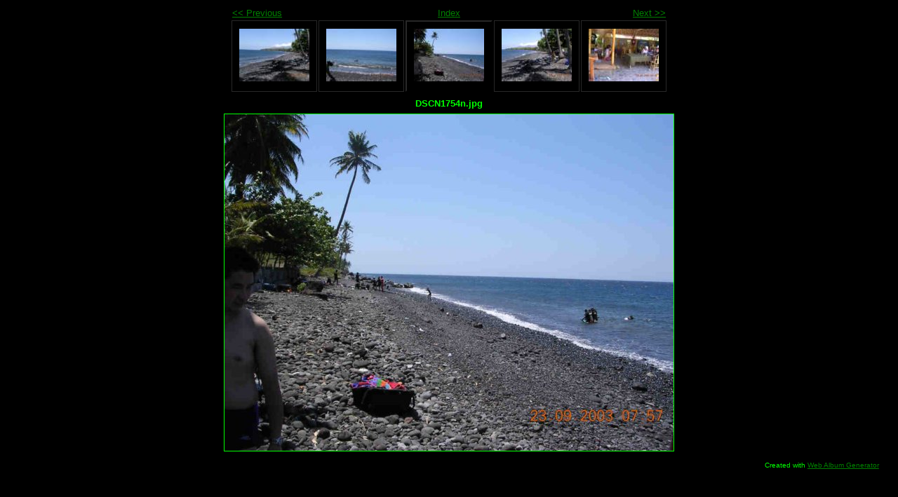

--- FILE ---
content_type: text/html
request_url: https://jessehaye.com/divingbali1/dscn1754n.html
body_size: 593
content:
<!DOCTYPE html PUBLIC "-//W3C//DTD XHTML 1.0 Strict//EN" "http://www.w3.org/TR/xhtml1/DTD/xhtml1-strict.dtd">
<html xmlns="http://www.w3.org/1999/xhtml" xml:lang="en">
<head>
	<title>DSCN1754n.jpg</title>
	<meta http-equiv="Content-Type" content="text/html; charset=utf-8" />
	<meta http-equiv="Generator" content="Web Album Generator 1.8.1; http://www.ornj.net/" />
	<link rel="stylesheet" type="text/css" href="main.css" />
</head>
<body>

<div id="navigation">
	<table>
	<tr class="textnavigation">
		<td class="previous"><span class="previous"><a href="dscn1753n.html" title="Previous Photograph">&lt;&lt; Previous</a></span></td>
		<td class="index" colspan="3"><span class="index"><a href="index.html" title="Return to Index">Index</a></span></td>
		<td class="next"><span class="next"><a href="dscn1755n.html" title="Next Photograph">Next &gt;&gt;</a></span></td>
	</tr>
	<tr>
		<td class="thumbcell"><a href="dscn1752n.html"><img src="dscn1752n_small.jpg" title="DSCN1752n.JPG" alt="dscn1752n_small.jpg" width="100" height="75" /></a></td>
		<td class="thumbcell"><a href="dscn1753n.html"><img src="dscn1753n_small.jpg" title="DSCN1753n.jpg" alt="dscn1753n_small.jpg" width="100" height="75" /></a></td>
		<td class="thumbcell selected"><img src="dscn1754n_small.jpg" title="DSCN1754n.jpg" alt="dscn1754n_small.jpg" width="100" height="75" /></td>
		<td class="thumbcell"><a href="dscn1755n.html"><img src="dscn1755n_small.jpg" title="DSCN1755n.jpg" alt="dscn1755n_small.jpg" width="100" height="75" /></a></td>
		<td class="thumbcell"><a href="dscn1756n.html"><img src="dscn1756n_small.jpg" title="DSCN1756n.jpg" alt="dscn1756n_small.jpg" width="100" height="75" /></a></td>
	</tr>
	</table>
</div>

	<h1 class="title">DSCN1754n.jpg</h1>
	<div id="photograph">
	<img src="dscn1754n.jpg" title="DSCN1754n.jpg" alt="dscn1754n.jpg" width="640" height="480" />
	</div>
	<p class="footnote">Created with <a href="http://www.ornj.net/">Web Album Generator</a></p>
</body>
</html>
